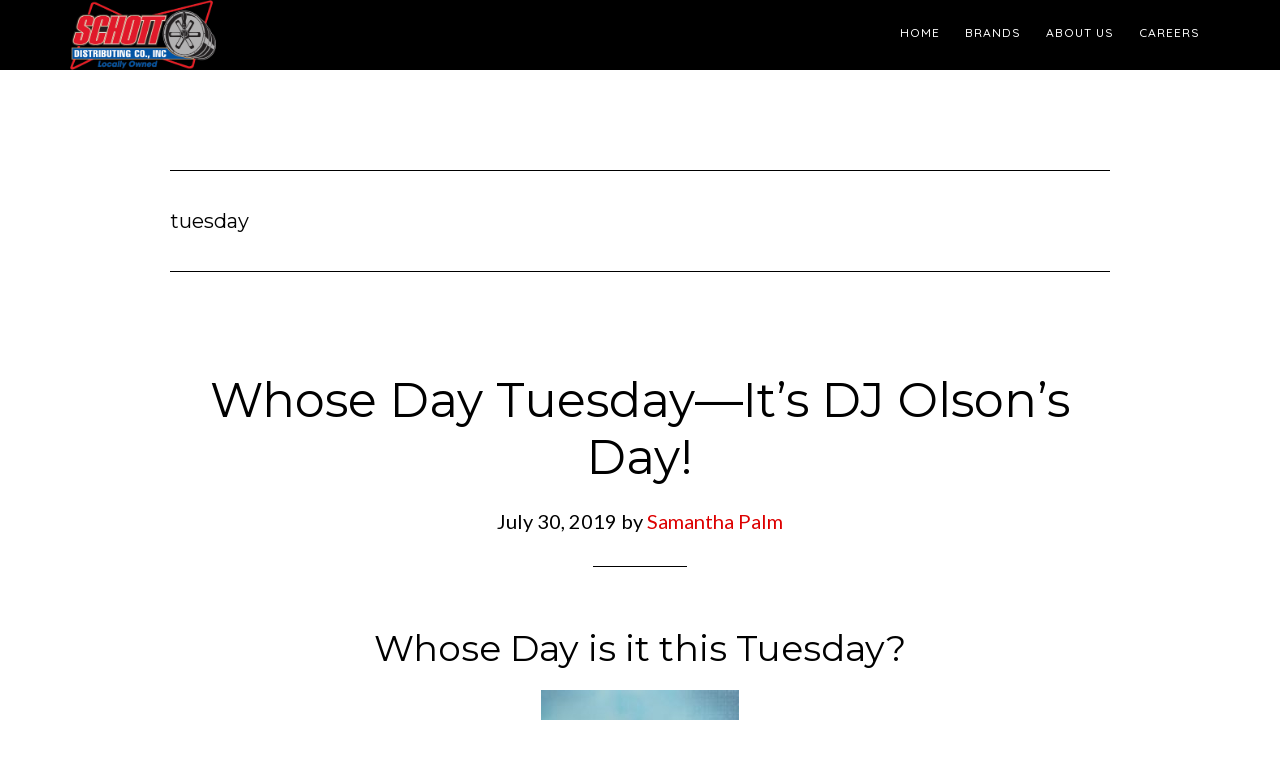

--- FILE ---
content_type: text/html; charset=UTF-8
request_url: https://schottdistributing.com/tag/tuesday/
body_size: 13166
content:
<!DOCTYPE html>
<html lang="en-US">
<head >
<meta charset="UTF-8" />
		<meta name="robots" content="noindex" />
		<meta name="viewport" content="width=device-width, initial-scale=1" />
<title>tuesday</title>
<meta name='robots' content='max-image-preview:large' />
<link rel='dns-prefetch' href='//www.googletagmanager.com' />
<link rel='dns-prefetch' href='//fonts.googleapis.com' />
<link rel="alternate" type="application/rss+xml" title="Schott Distributing, Inc. &raquo; Feed" href="https://schottdistributing.com/feed/" />
<link rel="alternate" type="application/rss+xml" title="Schott Distributing, Inc. &raquo; Comments Feed" href="https://schottdistributing.com/comments/feed/" />
<link rel="alternate" type="text/calendar" title="Schott Distributing, Inc. &raquo; iCal Feed" href="https://schottdistributing.com/events/?ical=1" />
<link rel="alternate" type="application/rss+xml" title="Schott Distributing, Inc. &raquo; tuesday Tag Feed" href="https://schottdistributing.com/tag/tuesday/feed/" />
<link rel="canonical" href="https://schottdistributing.com/tag/tuesday/" />
<style id='wp-img-auto-sizes-contain-inline-css' type='text/css'>
img:is([sizes=auto i],[sizes^="auto," i]){contain-intrinsic-size:3000px 1500px}
/*# sourceURL=wp-img-auto-sizes-contain-inline-css */
</style>
<link rel='stylesheet' id='formidable-css' href='https://schottdistributing.com/wp-content/plugins/formidable/css/formidableforms.css?ver=714248' type='text/css' media='all' />
<link rel='stylesheet' id='parallax-pro-css' href='https://schottdistributing.com/wp-content/themes/parallax-pro/style.css?ver=1.3.3' type='text/css' media='all' />
<style id='parallax-pro-inline-css' type='text/css'>
.home-section-3 { background-image: url(//schottdistributing.com/wp-content/uploads/2018/11/craft-beer-1024x672-75-1.jpg); }.home-section-5 { background-image: url(//schottdistributing.com/wp-content/uploads/2018/11/Schott-HQ-Balloon2-75.jpg); }

		button:focus,
		button:hover,
		input[type="button"]:focus,
		input[type="button"]:hover,
		input[type="reset"]:focus,
		input[type="reset"]:hover,
		input[type="submit"]:focus,
		input[type="submit"]:hover,
		.archive-pagination li a:focus,
		.archive-pagination li a:hover,
		.archive-pagination .active a,
		.button:focus,
		.button:hover,
		.footer-widgets,
		.pricing-table a.button:focus,
		.pricing-table a.button:hover {
			background-color: #dd0000;
			color: #ffffff;
		}

		.footer-widgets a,
		.footer-widgets a:focus,
		.footer-widgets a:hover,
		.footer-widgets p {
			color: #ffffff !important;
		}

		hr,
		.footer-widgets a.button,
		.footer-widgets button,
		.footer-widgets input[type="button"],
		.footer-widgets input[type="reset"],
		.footer-widgets input[type="submit"],
		.footer-widgets .widget-title {
			border-color: #ffffff;
			color: #ffffff !important;
		}

		.footer-widgets a.button:focus,
		.footer-widgets a.button:hover,
		.footer-widgets button:focus,
		.footer-widgets button:hover,
		.footer-widgets input[type="button"]:focus,
		.footer-widgets input[type="button"]:hover,
		.footer-widgets input[type="reset"]:focus,
		.footer-widgets input[type="reset"]:hover,
		.footer-widgets input[type="submit"]:focus,
		.footer-widgets input[type="submit"]:hover {
			background-color: #fff;
			border-color: #fff;
			color: #000 !important;
		}

		.pricing-table a.button:focus,
		.pricing-table a.button:hover {
			border-color: #dd0000;
			color: #ffffff !important;
		}

		

		a,
		.entry-title a:focus,
		.entry-title a:hover,
		.home-odd .featured-content .entry-title a:focus,
		.home-odd .featured-content .entry-title a:hover {
			color: #dd0000;
		}

		

		.genesis-nav-menu a:focus,
		.genesis-nav-menu a:hover,
		.genesis-nav-menu .current-menu-item > a,
		.genesis-nav-menu .sub-menu a:focus,
		.genesis-nav-menu .sub-menu a:hover,
		.genesis-nav-menu .sub-menu .current-menu-item > a:focus,
		.genesis-nav-menu .sub-menu .current-menu-item > a:hover,
		.genesis-responsive-menu button:focus,
		.genesis-responsive-menu button:hover,
		.menu-toggle:focus,
		.menu-toggle:hover,
		.site-header .widget-area a:focus,
		.site-header .widget-area a:hover,
		.site-footer a:hover,
		.site-footer a:focus {
			color: #dd3333;
		}

		
/*# sourceURL=parallax-pro-inline-css */
</style>
<style id='wp-emoji-styles-inline-css' type='text/css'>

	img.wp-smiley, img.emoji {
		display: inline !important;
		border: none !important;
		box-shadow: none !important;
		height: 1em !important;
		width: 1em !important;
		margin: 0 0.07em !important;
		vertical-align: -0.1em !important;
		background: none !important;
		padding: 0 !important;
	}
/*# sourceURL=wp-emoji-styles-inline-css */
</style>
<link rel='stylesheet' id='wp-block-library-css' href='https://schottdistributing.com/wp-includes/css/dist/block-library/style.min.css?ver=6.9' type='text/css' media='all' />
<style id='global-styles-inline-css' type='text/css'>
:root{--wp--preset--aspect-ratio--square: 1;--wp--preset--aspect-ratio--4-3: 4/3;--wp--preset--aspect-ratio--3-4: 3/4;--wp--preset--aspect-ratio--3-2: 3/2;--wp--preset--aspect-ratio--2-3: 2/3;--wp--preset--aspect-ratio--16-9: 16/9;--wp--preset--aspect-ratio--9-16: 9/16;--wp--preset--color--black: #000000;--wp--preset--color--cyan-bluish-gray: #abb8c3;--wp--preset--color--white: #ffffff;--wp--preset--color--pale-pink: #f78da7;--wp--preset--color--vivid-red: #cf2e2e;--wp--preset--color--luminous-vivid-orange: #ff6900;--wp--preset--color--luminous-vivid-amber: #fcb900;--wp--preset--color--light-green-cyan: #7bdcb5;--wp--preset--color--vivid-green-cyan: #00d084;--wp--preset--color--pale-cyan-blue: #8ed1fc;--wp--preset--color--vivid-cyan-blue: #0693e3;--wp--preset--color--vivid-purple: #9b51e0;--wp--preset--gradient--vivid-cyan-blue-to-vivid-purple: linear-gradient(135deg,rgb(6,147,227) 0%,rgb(155,81,224) 100%);--wp--preset--gradient--light-green-cyan-to-vivid-green-cyan: linear-gradient(135deg,rgb(122,220,180) 0%,rgb(0,208,130) 100%);--wp--preset--gradient--luminous-vivid-amber-to-luminous-vivid-orange: linear-gradient(135deg,rgb(252,185,0) 0%,rgb(255,105,0) 100%);--wp--preset--gradient--luminous-vivid-orange-to-vivid-red: linear-gradient(135deg,rgb(255,105,0) 0%,rgb(207,46,46) 100%);--wp--preset--gradient--very-light-gray-to-cyan-bluish-gray: linear-gradient(135deg,rgb(238,238,238) 0%,rgb(169,184,195) 100%);--wp--preset--gradient--cool-to-warm-spectrum: linear-gradient(135deg,rgb(74,234,220) 0%,rgb(151,120,209) 20%,rgb(207,42,186) 40%,rgb(238,44,130) 60%,rgb(251,105,98) 80%,rgb(254,248,76) 100%);--wp--preset--gradient--blush-light-purple: linear-gradient(135deg,rgb(255,206,236) 0%,rgb(152,150,240) 100%);--wp--preset--gradient--blush-bordeaux: linear-gradient(135deg,rgb(254,205,165) 0%,rgb(254,45,45) 50%,rgb(107,0,62) 100%);--wp--preset--gradient--luminous-dusk: linear-gradient(135deg,rgb(255,203,112) 0%,rgb(199,81,192) 50%,rgb(65,88,208) 100%);--wp--preset--gradient--pale-ocean: linear-gradient(135deg,rgb(255,245,203) 0%,rgb(182,227,212) 50%,rgb(51,167,181) 100%);--wp--preset--gradient--electric-grass: linear-gradient(135deg,rgb(202,248,128) 0%,rgb(113,206,126) 100%);--wp--preset--gradient--midnight: linear-gradient(135deg,rgb(2,3,129) 0%,rgb(40,116,252) 100%);--wp--preset--font-size--small: 13px;--wp--preset--font-size--medium: 20px;--wp--preset--font-size--large: 36px;--wp--preset--font-size--x-large: 42px;--wp--preset--spacing--20: 0.44rem;--wp--preset--spacing--30: 0.67rem;--wp--preset--spacing--40: 1rem;--wp--preset--spacing--50: 1.5rem;--wp--preset--spacing--60: 2.25rem;--wp--preset--spacing--70: 3.38rem;--wp--preset--spacing--80: 5.06rem;--wp--preset--shadow--natural: 6px 6px 9px rgba(0, 0, 0, 0.2);--wp--preset--shadow--deep: 12px 12px 50px rgba(0, 0, 0, 0.4);--wp--preset--shadow--sharp: 6px 6px 0px rgba(0, 0, 0, 0.2);--wp--preset--shadow--outlined: 6px 6px 0px -3px rgb(255, 255, 255), 6px 6px rgb(0, 0, 0);--wp--preset--shadow--crisp: 6px 6px 0px rgb(0, 0, 0);}:where(.is-layout-flex){gap: 0.5em;}:where(.is-layout-grid){gap: 0.5em;}body .is-layout-flex{display: flex;}.is-layout-flex{flex-wrap: wrap;align-items: center;}.is-layout-flex > :is(*, div){margin: 0;}body .is-layout-grid{display: grid;}.is-layout-grid > :is(*, div){margin: 0;}:where(.wp-block-columns.is-layout-flex){gap: 2em;}:where(.wp-block-columns.is-layout-grid){gap: 2em;}:where(.wp-block-post-template.is-layout-flex){gap: 1.25em;}:where(.wp-block-post-template.is-layout-grid){gap: 1.25em;}.has-black-color{color: var(--wp--preset--color--black) !important;}.has-cyan-bluish-gray-color{color: var(--wp--preset--color--cyan-bluish-gray) !important;}.has-white-color{color: var(--wp--preset--color--white) !important;}.has-pale-pink-color{color: var(--wp--preset--color--pale-pink) !important;}.has-vivid-red-color{color: var(--wp--preset--color--vivid-red) !important;}.has-luminous-vivid-orange-color{color: var(--wp--preset--color--luminous-vivid-orange) !important;}.has-luminous-vivid-amber-color{color: var(--wp--preset--color--luminous-vivid-amber) !important;}.has-light-green-cyan-color{color: var(--wp--preset--color--light-green-cyan) !important;}.has-vivid-green-cyan-color{color: var(--wp--preset--color--vivid-green-cyan) !important;}.has-pale-cyan-blue-color{color: var(--wp--preset--color--pale-cyan-blue) !important;}.has-vivid-cyan-blue-color{color: var(--wp--preset--color--vivid-cyan-blue) !important;}.has-vivid-purple-color{color: var(--wp--preset--color--vivid-purple) !important;}.has-black-background-color{background-color: var(--wp--preset--color--black) !important;}.has-cyan-bluish-gray-background-color{background-color: var(--wp--preset--color--cyan-bluish-gray) !important;}.has-white-background-color{background-color: var(--wp--preset--color--white) !important;}.has-pale-pink-background-color{background-color: var(--wp--preset--color--pale-pink) !important;}.has-vivid-red-background-color{background-color: var(--wp--preset--color--vivid-red) !important;}.has-luminous-vivid-orange-background-color{background-color: var(--wp--preset--color--luminous-vivid-orange) !important;}.has-luminous-vivid-amber-background-color{background-color: var(--wp--preset--color--luminous-vivid-amber) !important;}.has-light-green-cyan-background-color{background-color: var(--wp--preset--color--light-green-cyan) !important;}.has-vivid-green-cyan-background-color{background-color: var(--wp--preset--color--vivid-green-cyan) !important;}.has-pale-cyan-blue-background-color{background-color: var(--wp--preset--color--pale-cyan-blue) !important;}.has-vivid-cyan-blue-background-color{background-color: var(--wp--preset--color--vivid-cyan-blue) !important;}.has-vivid-purple-background-color{background-color: var(--wp--preset--color--vivid-purple) !important;}.has-black-border-color{border-color: var(--wp--preset--color--black) !important;}.has-cyan-bluish-gray-border-color{border-color: var(--wp--preset--color--cyan-bluish-gray) !important;}.has-white-border-color{border-color: var(--wp--preset--color--white) !important;}.has-pale-pink-border-color{border-color: var(--wp--preset--color--pale-pink) !important;}.has-vivid-red-border-color{border-color: var(--wp--preset--color--vivid-red) !important;}.has-luminous-vivid-orange-border-color{border-color: var(--wp--preset--color--luminous-vivid-orange) !important;}.has-luminous-vivid-amber-border-color{border-color: var(--wp--preset--color--luminous-vivid-amber) !important;}.has-light-green-cyan-border-color{border-color: var(--wp--preset--color--light-green-cyan) !important;}.has-vivid-green-cyan-border-color{border-color: var(--wp--preset--color--vivid-green-cyan) !important;}.has-pale-cyan-blue-border-color{border-color: var(--wp--preset--color--pale-cyan-blue) !important;}.has-vivid-cyan-blue-border-color{border-color: var(--wp--preset--color--vivid-cyan-blue) !important;}.has-vivid-purple-border-color{border-color: var(--wp--preset--color--vivid-purple) !important;}.has-vivid-cyan-blue-to-vivid-purple-gradient-background{background: var(--wp--preset--gradient--vivid-cyan-blue-to-vivid-purple) !important;}.has-light-green-cyan-to-vivid-green-cyan-gradient-background{background: var(--wp--preset--gradient--light-green-cyan-to-vivid-green-cyan) !important;}.has-luminous-vivid-amber-to-luminous-vivid-orange-gradient-background{background: var(--wp--preset--gradient--luminous-vivid-amber-to-luminous-vivid-orange) !important;}.has-luminous-vivid-orange-to-vivid-red-gradient-background{background: var(--wp--preset--gradient--luminous-vivid-orange-to-vivid-red) !important;}.has-very-light-gray-to-cyan-bluish-gray-gradient-background{background: var(--wp--preset--gradient--very-light-gray-to-cyan-bluish-gray) !important;}.has-cool-to-warm-spectrum-gradient-background{background: var(--wp--preset--gradient--cool-to-warm-spectrum) !important;}.has-blush-light-purple-gradient-background{background: var(--wp--preset--gradient--blush-light-purple) !important;}.has-blush-bordeaux-gradient-background{background: var(--wp--preset--gradient--blush-bordeaux) !important;}.has-luminous-dusk-gradient-background{background: var(--wp--preset--gradient--luminous-dusk) !important;}.has-pale-ocean-gradient-background{background: var(--wp--preset--gradient--pale-ocean) !important;}.has-electric-grass-gradient-background{background: var(--wp--preset--gradient--electric-grass) !important;}.has-midnight-gradient-background{background: var(--wp--preset--gradient--midnight) !important;}.has-small-font-size{font-size: var(--wp--preset--font-size--small) !important;}.has-medium-font-size{font-size: var(--wp--preset--font-size--medium) !important;}.has-large-font-size{font-size: var(--wp--preset--font-size--large) !important;}.has-x-large-font-size{font-size: var(--wp--preset--font-size--x-large) !important;}
/*# sourceURL=global-styles-inline-css */
</style>

<style id='classic-theme-styles-inline-css' type='text/css'>
/*! This file is auto-generated */
.wp-block-button__link{color:#fff;background-color:#32373c;border-radius:9999px;box-shadow:none;text-decoration:none;padding:calc(.667em + 2px) calc(1.333em + 2px);font-size:1.125em}.wp-block-file__button{background:#32373c;color:#fff;text-decoration:none}
/*# sourceURL=/wp-includes/css/classic-themes.min.css */
</style>
<link rel='stylesheet' id='dashicons-css' href='https://schottdistributing.com/wp-includes/css/dashicons.min.css?ver=6.9' type='text/css' media='all' />
<link rel='stylesheet' id='parallax-google-fonts-css' href='//fonts.googleapis.com/css?family=Cormorant+Garamond%3A400%2C400i%2C700%2C700i%7CQuicksand%3A400%2C500&#038;ver=1.3.3' type='text/css' media='all' />
<link rel='stylesheet' id='simple-social-icons-font-css' href='https://schottdistributing.com/wp-content/plugins/simple-social-icons/css/style.css?ver=3.0.2' type='text/css' media='all' />
<!--n2css--><!--n2js--><script type="text/javascript" src="https://schottdistributing.com/wp-includes/js/jquery/jquery.min.js?ver=3.7.1" id="jquery-core-js"></script>
<script type="text/javascript" src="https://schottdistributing.com/wp-includes/js/jquery/jquery-migrate.min.js?ver=3.4.1" id="jquery-migrate-js"></script>
<script type="text/javascript" src="https://schottdistributing.com/wp-content/plugins/itro-popup/scripts/itro-scripts.js?ver=6.9" id="itro-scripts-js"></script>

<!-- Google tag (gtag.js) snippet added by Site Kit -->

<!-- Google Analytics snippet added by Site Kit -->
<script type="text/javascript" src="https://www.googletagmanager.com/gtag/js?id=GT-P8V8DTC" id="google_gtagjs-js" async></script>
<script type="text/javascript" id="google_gtagjs-js-after">
/* <![CDATA[ */
window.dataLayer = window.dataLayer || [];function gtag(){dataLayer.push(arguments);}
gtag("set","linker",{"domains":["schottdistributing.com"]});
gtag("js", new Date());
gtag("set", "developer_id.dZTNiMT", true);
gtag("config", "GT-P8V8DTC");
 window._googlesitekit = window._googlesitekit || {}; window._googlesitekit.throttledEvents = []; window._googlesitekit.gtagEvent = (name, data) => { var key = JSON.stringify( { name, data } ); if ( !! window._googlesitekit.throttledEvents[ key ] ) { return; } window._googlesitekit.throttledEvents[ key ] = true; setTimeout( () => { delete window._googlesitekit.throttledEvents[ key ]; }, 5 ); gtag( "event", name, { ...data, event_source: "site-kit" } ); }; 
//# sourceURL=google_gtagjs-js-after
/* ]]> */
</script>

<!-- End Google tag (gtag.js) snippet added by Site Kit -->
<link rel="https://api.w.org/" href="https://schottdistributing.com/wp-json/" /><link rel="alternate" title="JSON" type="application/json" href="https://schottdistributing.com/wp-json/wp/v2/tags/150" /><link rel="EditURI" type="application/rsd+xml" title="RSD" href="https://schottdistributing.com/xmlrpc.php?rsd" />
	<link rel="preconnect" href="https://fonts.googleapis.com">
	<link rel="preconnect" href="https://fonts.gstatic.com">
	<link href='https://fonts.googleapis.com/css2?display=swap&family=Montserrat&family=Lato&family=Lekton' rel='stylesheet'><meta name="generator" content="Site Kit by Google 1.156.0" /><script type="text/javascript">document.documentElement.className += " js";</script>
<meta name="tec-api-version" content="v1"><meta name="tec-api-origin" content="https://schottdistributing.com"><link rel="alternate" href="https://schottdistributing.com/wp-json/tribe/events/v1/events/?tags=tuesday" /><link rel="pingback" href="https://schottdistributing.com/xmlrpc.php" />
<link rel="next" href="https://schottdistributing.com/tag/tuesday/page/2/" />
<style type="text/css">.site-title a { background: url(https://schottdistributing.com/wp-content/uploads/2021/02/cropped-Schott-Distributing-Logo.png) no-repeat !important; }</style>

<!-- Google AdSense meta tags added by Site Kit -->
<meta name="google-adsense-platform-account" content="ca-host-pub-2644536267352236">
<meta name="google-adsense-platform-domain" content="sitekit.withgoogle.com">
<!-- End Google AdSense meta tags added by Site Kit -->
<link rel="icon" href="https://schottdistributing.com/wp-content/uploads/2018/04/cropped-schott-favicon-1.gif-150x150.gif" sizes="32x32" />
<link rel="icon" href="https://schottdistributing.com/wp-content/uploads/2018/04/cropped-schott-favicon-1.gif-300x300.gif" sizes="192x192" />
<link rel="apple-touch-icon" href="https://schottdistributing.com/wp-content/uploads/2018/04/cropped-schott-favicon-1.gif-300x300.gif" />
<meta name="msapplication-TileImage" content="https://schottdistributing.com/wp-content/uploads/2018/04/cropped-schott-favicon-1.gif-300x300.gif" />
	<style id="egf-frontend-styles" type="text/css">
		h3 {color: #000000;font-family: 'Montserrat', sans-serif;font-style: normal;font-weight: 400;} p {color: #000000;font-family: 'Lato', sans-serif;font-style: normal;font-weight: 400;} h1 {color: #000000;font-family: 'Montserrat', sans-serif;font-style: normal;font-weight: 400;} h2 {font-family: 'Montserrat', sans-serif;font-style: normal;font-weight: 400;} /* lekton-regular - latin */ @font-face    font-family: 'Lekton';   font-style: normal;   font-weight: 400;   src: url('../fonts/lekton-v8-latin-regular.eot'); /* IE9 Compat Modes */   src: local('Lekton'), local('Lekton-Regular'), url('../fonts/lekton-v8-latin-regular.eot?#iefix') format('embedded-opentype'), /* IE6-IE8 */        url('../fonts/lekton-v8-latin-regular.woff2') format('woff2'), /* Super Modern Browsers */        url('../fonts/lekton-v8-latin-regular.woff') format('woff'), /* Modern Browsers */        url('../fonts/lekton-v8-latin-regular.ttf') format('truetype'), /* Safari, Android, iOS */        url('../fonts/lekton-v8-latin-regular.svg#Lekton') format('svg'); /* Legacy iOS */ {color: #000000;font-family: 'Lekton', sans-serif;font-style: normal;font-weight: 400;} h4 {} h5 {} h6 {} 	</style>
	</head>
<body class="archive tag tag-tuesday tag-150 wp-theme-genesis wp-child-theme-parallax-pro tribe-no-js custom-header header-image full-width-content genesis-breadcrumbs-hidden genesis-footer-widgets-visible modula-best-grid-gallery" itemscope itemtype="https://schema.org/WebPage"><div class="site-container"><ul class="genesis-skip-link"><li><a href="#genesis-content" class="screen-reader-shortcut"> Skip to main content</a></li><li><a href="#genesis-footer-widgets" class="screen-reader-shortcut"> Skip to footer</a></li></ul><header class="site-header" itemscope itemtype="https://schema.org/WPHeader"><div class="wrap"><div class="title-area"><p class="site-title" itemprop="headline"><a href="https://schottdistributing.com/">Schott Distributing, Inc.</a></p><p class="site-description" itemprop="description">Premium Beer Distribution Services</p></div><div class="widget-area header-widget-area"><section id="nav_menu-3" class="widget widget_nav_menu"><div class="widget-wrap"><nav class="nav-header" itemscope itemtype="https://schema.org/SiteNavigationElement"><ul id="menu-primary-navigation" class="menu genesis-nav-menu js-superfish"><li id="menu-item-1008" class="menu-item menu-item-type-custom menu-item-object-custom menu-item-home menu-item-1008"><a href="https://schottdistributing.com/" itemprop="url"><span itemprop="name">Home</span></a></li>
<li id="menu-item-670" class="menu-item menu-item-type-post_type menu-item-object-page menu-item-670"><a href="https://schottdistributing.com/brands/" itemprop="url"><span itemprop="name">Brands</span></a></li>
<li id="menu-item-671" class="menu-item menu-item-type-post_type menu-item-object-page menu-item-has-children menu-item-671"><a href="https://schottdistributing.com/about-us/" itemprop="url"><span itemprop="name">About Us</span></a>
<ul class="sub-menu">
	<li id="menu-item-668" class="menu-item menu-item-type-post_type menu-item-object-page menu-item-668"><a href="https://schottdistributing.com/about-us/company-history/" itemprop="url"><span itemprop="name">Company History</span></a></li>
	<li id="menu-item-958" class="menu-item menu-item-type-post_type menu-item-object-page menu-item-958"><a href="https://schottdistributing.com/customer-area/" itemprop="url"><span itemprop="name">Reference</span></a></li>
	<li id="menu-item-754" class="menu-item menu-item-type-post_type menu-item-object-page menu-item-754"><a href="https://schottdistributing.com/contact/contact-us/" itemprop="url"><span itemprop="name">Contact Us</span></a></li>
</ul>
</li>
<li id="menu-item-4172" class="menu-item menu-item-type-post_type menu-item-object-page menu-item-4172"><a href="https://schottdistributing.com/about-us/careers/" itemprop="url"><span itemprop="name">Careers</span></a></li>
</ul></nav></div></section>
</div></div></header><div class="site-inner"><div class="content-sidebar-wrap"><main class="content" id="genesis-content"><div class="archive-description taxonomy-archive-description taxonomy-description"><h1 class="archive-title">tuesday</h1></div><article class="post-5865 post type-post status-publish format-standard category-schott-team tag-meet-the-team tag-tuesday tag-whose-day entry" aria-label="Whose Day Tuesday&#8212;It&#8217;s DJ Olson&#8217;s Day!" itemscope itemtype="https://schema.org/CreativeWork"><header class="entry-header"><h2 class="entry-title" itemprop="headline"><a class="entry-title-link" rel="bookmark" href="https://schottdistributing.com/2019/07/30/whose-day-tuesday-its-dj-olsons-day/">Whose Day Tuesday&#8212;It&#8217;s DJ Olson&#8217;s Day!</a></h2>
<p class="entry-meta"><time class="entry-time" itemprop="datePublished" datetime="2019-07-30T11:13:02-05:00">July 30, 2019</time> by <span class="entry-author" itemprop="author" itemscope itemtype="https://schema.org/Person"><a href="https://schottdistributing.com/author/spalm/" class="entry-author-link" rel="author" itemprop="url"><span class="entry-author-name" itemprop="name">Samantha Palm</span></a></span>  </p></header><div class="entry-content" itemprop="text"><h1 style="text-align: center;">Whose Day is it this Tuesday?</h1>
<p style="text-align: center;"><img decoding="async" class="alignnone size-medium wp-image-5866" src="https://schottdistributing.com/wp-content/uploads/2019/07/DJ-O.-198x300.jpg" alt="" width="198" height="300" srcset="https://schottdistributing.com/wp-content/uploads/2019/07/DJ-O.-198x300.jpg 198w, https://schottdistributing.com/wp-content/uploads/2019/07/DJ-O..jpg 641w" sizes="(max-width: 198px) 100vw, 198px" /></p>
<h2 style="text-align: center;">It’s DJ&#8217;s day for Whose Day Tuesday!</h2>
<p>&nbsp;</p>
<p><strong>When did you start at Schott Distributing?</strong><br />
-January 2017</p>
<p><strong>What is your job title? Describe in 3 words</strong><br />
&#8211; Regional Director in charge of beer logistics aka Lead Driver</p>
<p><strong>What is your favorite part of your job?</strong><br />
-The people</p>
<p><strong>What is your go-to beer and why?</strong><br />
-Kona Big Wave has been my jam lately.</p>
<p><strong>What is your favorite thing to do when not at work?</strong><br />
-Watch Movies and do whatever my wife tells me to do.</p>
<p><strong>Hot dish or casserole?</strong><br />
-Depends on who makes it.</p>
<p><strong>You’re stranded on a deserted island, what 3 things do you have?</strong><br />
&#8211; My Movies, my cats, and my wife and son(combo deal at this point)</p>
<p><strong>If you were a crayon, what color would you be?</strong><br />
-Purple with a core of gold baby.</p>
<p><strong>Which way does your toilet paper hang on the wall &#8211; over or under?</strong><br />
-Over, obviously.</p>
<p><strong>Which Superpower would you choose?</strong><br />
-Teleportation</p>
<p><strong>What’s your life’s motto?</strong><br />
-Clothes optional (Blades of Glory)</p>
<p>**HR NOTE: Clothes are always required (Sorry DJ)<br />
**OTHER HR NOTE: We do not hire babies, please have your children wait until 216 months old to apply (DJ really wanted to share his phenomenal baby picture)</p>
<p>&nbsp;</p>
<p>DJ is known for his positive attitude, get-er-done work ethic, and is a friend to all at Schott Distributing! You can catch DJ delivering our rural routes (Fully clothed).</p>
<p><img decoding="async" class="size-medium wp-image-5867 aligncenter" src="https://schottdistributing.com/wp-content/uploads/2019/07/DJ-240x300.jpg" alt="" width="240" height="300" srcset="https://schottdistributing.com/wp-content/uploads/2019/07/DJ-240x300.jpg 240w, https://schottdistributing.com/wp-content/uploads/2019/07/DJ-768x960.jpg 768w, https://schottdistributing.com/wp-content/uploads/2019/07/DJ-819x1024.jpg 819w" sizes="(max-width: 240px) 100vw, 240px" /></p>
<h2 style="text-align: center;">Cheers DJ!</h2>
<p><img loading="lazy" decoding="async" class="aligncenter" src="https://d2lnr5mha7bycj.cloudfront.net/product-image/file/large_d52b7ccf-c7dd-4aef-8700-54ee97968813.JPG" alt="Image result for kona big wave" width="259" height="259" /></p>
</div><footer class="entry-footer"><p class="entry-meta"><span class="entry-categories">Filed Under: <a href="https://schottdistributing.com/category/news/schott-team/" rel="category tag">Schott Team</a></span> <span class="entry-tags">Tagged With: <a href="https://schottdistributing.com/tag/meet-the-team/" rel="tag">meet the team</a>, <a href="https://schottdistributing.com/tag/tuesday/" rel="tag">tuesday</a>, <a href="https://schottdistributing.com/tag/whose-day/" rel="tag">whose day</a></span></p></footer></article><article class="post-5632 post type-post status-publish format-standard has-post-thumbnail category-schott-team tag-meet-the-team tag-tuesday tag-whose-day entry" aria-label="Whose Day Tuesday &#8211; It&#8217;s Jill Schott&#8217;s Day!" itemscope itemtype="https://schema.org/CreativeWork"><header class="entry-header"><h2 class="entry-title" itemprop="headline"><a class="entry-title-link" rel="bookmark" href="https://schottdistributing.com/2019/07/02/whose-day-tuesday-its-jill-schotts-day/">Whose Day Tuesday &#8211; It&#8217;s Jill Schott&#8217;s Day!</a></h2>
<p class="entry-meta"><time class="entry-time" itemprop="datePublished" datetime="2019-07-02T15:09:08-05:00">July 2, 2019</time> by <span class="entry-author" itemprop="author" itemscope itemtype="https://schema.org/Person"><a href="https://schottdistributing.com/author/areps/" class="entry-author-link" rel="author" itemprop="url"><span class="entry-author-name" itemprop="name">Allison Reps</span></a></span>  </p></header><div class="entry-content" itemprop="text"><h1 style="text-align: center;">Whose Day is it this Tuesday?!</h1>
<p><a href="https://schottdistributing.com/?attachment_id=5635" rel="attachment wp-att-5633"><img loading="lazy" decoding="async" class="wp-image-5635 size-medium aligncenter" src="https://schottdistributing.com/wp-content/uploads/2019/05/IMG_5424-1-e1559061774554-300x225.jpg" alt="" width="300" height="225" srcset="https://schottdistributing.com/wp-content/uploads/2019/05/IMG_5424-1-e1559061774554-300x225.jpg 300w, https://schottdistributing.com/wp-content/uploads/2019/05/IMG_5424-1-e1559061774554-768x576.jpg 768w, https://schottdistributing.com/wp-content/uploads/2019/05/IMG_5424-1-e1559061774554-1024x768.jpg 1024w" sizes="auto, (max-width: 300px) 100vw, 300px" /></a></p>
<h2 style="text-align: center;">It’s Jill Schott’s day for Whose Day Tuesday!</h2>
<p>&nbsp;</p>
<p><strong>When did you start at Schott Distributing? </strong></p>
<p><em>-March 8, 1999</em></p>
<p>&nbsp;</p>
<p><strong>What is your job title? Describe in 3 words. </strong></p>
<p><em>-My business card would say ‘Accounting Specialist’, but my responsibilities dabble in many areas of the business.</em></p>
<p>&nbsp;</p>
<p><strong>What is your favorite part of your job? </strong></p>
<p><i><span style="font-size: 12.0pt; color: black;">-Being a numbers person, I’d have to say ‘when everything balances’.  The guys&#8217; facial hair antics.  Also, just generally enjoying my job and co-workers.</span></i></p>
<p>&nbsp;</p>
<p><strong>What is your go-to beer and why? </strong></p>
<p><em>-Lately, it’s been our ciders – <a href="https://www.strongbow.com/en-us">Strongbow</a>, <a href="http://loonjuice.com/">Loon Juice</a>, <a href="https://www.stellaartois.com/en_us/stella-artois-cidre/cidre.html">Stella Cidre</a>.  Otherwise, Bud Lt or Mic Ultra.</em></p>
<p>&nbsp;</p>
<p>What is your favorite thing to do when not at work?</p>
<p><em>-Cheerleader for our kids; spend time with family and friends; read; listen to music; take a spin class; volunteer.</em></p>
<p><a href="https://schottdistributing.com/2019/07/02/whose-day-tuesday-its-jill-schotts-day/img_1608/" rel="attachment wp-att-5634"><img loading="lazy" decoding="async" class="alignnone size-medium wp-image-5634" src="https://schottdistributing.com/wp-content/uploads/2019/05/IMG_1608-300x225.jpeg" alt="" width="300" height="225" srcset="https://schottdistributing.com/wp-content/uploads/2019/05/IMG_1608-300x225.jpeg 300w, https://schottdistributing.com/wp-content/uploads/2019/05/IMG_1608-768x576.jpeg 768w, https://schottdistributing.com/wp-content/uploads/2019/05/IMG_1608-1024x768.jpeg 1024w" sizes="auto, (max-width: 300px) 100vw, 300px" /></a></p>
<p>&nbsp;</p>
<p><strong>What’s the best meal you’ve ever had? </strong></p>
<p><em>-One I don’t have to cook/make/prepare!</em></p>
<p>&nbsp;</p>
<p><strong>You’re stranded on a deserted island, what 3 things do you have? </strong></p>
<p><em>-iPad loaded with books and music (solar power charger of some sort); sunscreen; cooler full of water and diet soda</em></p>
<p>&nbsp;</p>
<p><strong>If you were a crayon, what color would you be? </strong></p>
<p><em>-Yellow – to spread a little sunshine.</em></p>
<p>&nbsp;</p>
<p>**You can find Jill keeping our numbers BALANCED(get it?!) in the office and just being a great person in general!!</p>
<h3 style="text-align: center;">Cal-cu-later Jill!</h3>
<p><a href="https://schottdistributing.com/2019/07/02/whose-day-tuesday-its-jill-schotts-day/stella_cidre_tvc_mnemonic/" rel="attachment wp-att-5636"><img loading="lazy" decoding="async" class="size-medium wp-image-5636 aligncenter" src="https://schottdistributing.com/wp-content/uploads/2019/05/Stella_Cidre_TVC_Mnemonic-300x168.png" alt="" width="300" height="168" srcset="https://schottdistributing.com/wp-content/uploads/2019/05/Stella_Cidre_TVC_Mnemonic-300x168.png 300w, https://schottdistributing.com/wp-content/uploads/2019/05/Stella_Cidre_TVC_Mnemonic-768x430.png 768w, https://schottdistributing.com/wp-content/uploads/2019/05/Stella_Cidre_TVC_Mnemonic-1024x573.png 1024w, https://schottdistributing.com/wp-content/uploads/2019/05/Stella_Cidre_TVC_Mnemonic.png 1278w" sizes="auto, (max-width: 300px) 100vw, 300px" /></a></p>
<p>&nbsp;</p>
</div><footer class="entry-footer"><p class="entry-meta"><span class="entry-categories">Filed Under: <a href="https://schottdistributing.com/category/news/schott-team/" rel="category tag">Schott Team</a></span> <span class="entry-tags">Tagged With: <a href="https://schottdistributing.com/tag/meet-the-team/" rel="tag">meet the team</a>, <a href="https://schottdistributing.com/tag/tuesday/" rel="tag">tuesday</a>, <a href="https://schottdistributing.com/tag/whose-day/" rel="tag">whose day</a></span></p></footer></article><article class="post-5638 post type-post status-publish format-standard has-post-thumbnail category-news category-schott-team tag-meet-the-team tag-tuesday tag-whose-day entry" aria-label="Whose Day Tuesday &#8211; It’s Jerricho Braun’s Day" itemscope itemtype="https://schema.org/CreativeWork"><header class="entry-header"><h2 class="entry-title" itemprop="headline"><a class="entry-title-link" rel="bookmark" href="https://schottdistributing.com/2019/05/28/whose-day-tuesday-its-jerricho-brauns-day/">Whose Day Tuesday &#8211; It’s Jerricho Braun’s Day</a></h2>
<p class="entry-meta"><time class="entry-time" itemprop="datePublished" datetime="2019-05-28T13:20:31-05:00">May 28, 2019</time> by <span class="entry-author" itemprop="author" itemscope itemtype="https://schema.org/Person"><a href="https://schottdistributing.com/author/areps/" class="entry-author-link" rel="author" itemprop="url"><span class="entry-author-name" itemprop="name">Allison Reps</span></a></span>  </p></header><div class="entry-content" itemprop="text"><h1 style="text-align: center;">Whose Day is it this Tuesday?!</h1>
<p><a href="https://schottdistributing.com/?attachment_id=5639" rel="attachment wp-att-5469"><img loading="lazy" decoding="async" class="wp-image-5639 size-medium aligncenter" src="https://schottdistributing.com/wp-content/uploads/2019/05/jerricho-2-144x300.jpg" alt="" width="144" height="300" srcset="https://schottdistributing.com/wp-content/uploads/2019/05/jerricho-2-144x300.jpg 144w, https://schottdistributing.com/wp-content/uploads/2019/05/jerricho-2-492x1024.jpg 492w, https://schottdistributing.com/wp-content/uploads/2019/05/jerricho-2.jpg 516w" sizes="auto, (max-width: 144px) 100vw, 144px" /></a></p>
<h2 style="text-align: center;">It’s Jerricho’s day for Whose Day Tuesday!</h2>
<p style="text-align: center;">Let&#8217;s learn some fun tid bits about Jerricho!</p>
<p><strong>When did you start at Schott Distributing?</strong></p>
<p><em>-June 2014 as seasonal help. Officially Full time about 8 months ago. </em></p>
<p>&nbsp;</p>
<p><strong>What is your job title? Describe in 3 words</strong></p>
<p><em>-Relief Delivery Driver</em></p>
<p>&nbsp;</p>
<p><strong>What is your favorite part of your job?</strong></p>
<p><em>-Finding new places to go with friends as well as the people I work with and get to see every day. </em></p>
<p>&nbsp;</p>
<p><strong>What is your go-to beer and why?</strong></p>
<p><em>-Anything ice cold, but I’d never turn down a nice <a href="https://www.busch.com/">Busch Latte</a> or Bud Light</em></p>
<p>&nbsp;</p>
<p><strong>What is your favorite thing to do when not at work?</strong></p>
<p><em>-Hunting or spending time with friends and family or doing literally anything outdoors. </em></p>
<p>&nbsp;</p>
<p><strong>What’s the best meal you’ve ever had?</strong></p>
<p><em>-Thanksgiving at Grandmas. Every year tops the prior one. </em></p>
<p>&nbsp;</p>
<p><strong>You’re stranded on a deserted island, what 3 things do you have?</strong></p>
<p><em>-Beer, waterproof matches, and&#8230;.a genie in a bottle. </em></p>
<p>&nbsp;</p>
<p><strong>If you were a crayon, what color would you be?</strong></p>
<p><em>-Somehow, one that’s red, white, and blue because those colors don’t run. </em></p>
<h2 style="text-align: center;">CHEERS JERRICHO!</h2>
<p><a href="https://schottdistributing.com/2019/05/28/whose-day-tuesday-its-jerricho-brauns-day/s-l300/" rel="attachment wp-att-5644"><img loading="lazy" decoding="async" class="size-medium wp-image-5644 aligncenter" src="https://schottdistributing.com/wp-content/uploads/2019/05/s-l300-300x213.jpg" alt="" width="300" height="213" /></a></p>
</div><footer class="entry-footer"><p class="entry-meta"><span class="entry-categories">Filed Under: <a href="https://schottdistributing.com/category/news/" rel="category tag">News</a>, <a href="https://schottdistributing.com/category/news/schott-team/" rel="category tag">Schott Team</a></span> <span class="entry-tags">Tagged With: <a href="https://schottdistributing.com/tag/meet-the-team/" rel="tag">meet the team</a>, <a href="https://schottdistributing.com/tag/tuesday/" rel="tag">tuesday</a>, <a href="https://schottdistributing.com/tag/whose-day/" rel="tag">whose day</a></span></p></footer></article><article class="post-5543 post type-post status-publish format-standard has-post-thumbnail category-schott-team tag-meet-the-team tag-tuesday tag-whose-day entry" aria-label="Whose Day Tuesday &#8211; It’s Lance Adler’s Day" itemscope itemtype="https://schema.org/CreativeWork"><header class="entry-header"><h2 class="entry-title" itemprop="headline"><a class="entry-title-link" rel="bookmark" href="https://schottdistributing.com/2019/05/21/whose-day-tuesday-its-lance-adlers-day/">Whose Day Tuesday &#8211; It’s Lance Adler’s Day</a></h2>
<p class="entry-meta"><time class="entry-time" itemprop="datePublished" datetime="2019-05-21T17:24:02-05:00">May 21, 2019</time> by <span class="entry-author" itemprop="author" itemscope itemtype="https://schema.org/Person"><a href="https://schottdistributing.com/author/areps/" class="entry-author-link" rel="author" itemprop="url"><span class="entry-author-name" itemprop="name">Allison Reps</span></a></span>  </p></header><div class="entry-content" itemprop="text"><h1 style="text-align: center;">Whose Day is it this Tuesday?!</h1>
<p><a href="https://schottdistributing.com/?attachment_id=5544" rel="attachment wp-att-5469"><img loading="lazy" decoding="async" class="wp-image-5544 size-medium aligncenter" src="https://schottdistributing.com/wp-content/uploads/2019/05/23BF4483-5F28-4589-9B47-E786420CCFE2-300x169.jpeg" alt="" width="300" height="169" srcset="https://schottdistributing.com/wp-content/uploads/2019/05/23BF4483-5F28-4589-9B47-E786420CCFE2-300x169.jpeg 300w, https://schottdistributing.com/wp-content/uploads/2019/05/23BF4483-5F28-4589-9B47-E786420CCFE2-768x432.jpeg 768w, https://schottdistributing.com/wp-content/uploads/2019/05/23BF4483-5F28-4589-9B47-E786420CCFE2-1024x576.jpeg 1024w" sizes="auto, (max-width: 300px) 100vw, 300px" /></a></p>
<h2 style="text-align: center;">It’s Lance Adler’s day for Whose Day Tuesday!</h2>
<p style="text-align: center;">Here&#8217;s some fun facts about Lance!</p>
<p><strong>When did you start at Schott Distributing?</strong></p>
<p><em> -April 1, 2002</em></p>
<p><strong>What is your job title? Describe in 3 words</strong></p>
<p><em>-Craft Beer Geek</em></p>
<p><strong>What is your favorite part of your job?</strong></p>
<p><em> -Obviously the sampling!</em></p>
<p><strong>What is your go-to beer and why?</strong></p>
<p><em>-Depends on the day of the week, current position of the planets and how thirsty I am&#8230; Currently loving <a href="https://untappd.com/b/mankato-brewery-rhuby-rhubarb-sour/3017626">Mankato Rhuby</a> and <a href="https://untappd.com/b/mikkeller-beer-geek-breakfast/179">Mikkeller Beer Geek Breakfast.</a></em></p>
<p><strong>What is your favorite thing to do when not at work?</strong></p>
<p><em> -Working on (and riding) go karts and dirt bikes with my minions (kids).</em></p>
<p><strong>Who would you most like to swap places with for the day? Famous or not</strong></p>
<p><em>-Nobody. </em></p>
<p><strong>You’re stranded on a deserted island, what 3 things do you have?</strong></p>
<p><em>-Fishing net, flint and a massive cooler filled with water, cold press coffee and delicious life sustaining beer.</em></p>
<p><strong>What’s in your coffee?</strong></p>
<p><em>-More coffee.</em></p>
<p>&nbsp;</p>
<p>**Lance needed more than 3 words to describe his job! Not only does he know anything and everything about not only the craft beers we carry but all the craft beers! In addition to that he is our low-key tech support.</p>
<p>*Editor’s note &#8211; Lance is always thoughtful and thinks of the office staff when sharing samples&#8230;thank you!</p>
<h2 style="text-align: center;">Cheers Lance!</h2>
<p><a href="https://schottdistributing.com/2019/05/21/whose-day-tuesday-its-lance-adlers-day/5ab8c9a8-1a36-4f2d-b354-3b28d2761b6a/" rel="attachment wp-att-5545"><img loading="lazy" decoding="async" class="size-medium wp-image-5545 aligncenter" src="https://schottdistributing.com/wp-content/uploads/2019/05/5AB8C9A8-1A36-4F2D-B354-3B28D2761B6A-222x300.jpeg" alt="" width="222" height="300" srcset="https://schottdistributing.com/wp-content/uploads/2019/05/5AB8C9A8-1A36-4F2D-B354-3B28D2761B6A-222x300.jpeg 222w, https://schottdistributing.com/wp-content/uploads/2019/05/5AB8C9A8-1A36-4F2D-B354-3B28D2761B6A.jpeg 390w" sizes="auto, (max-width: 222px) 100vw, 222px" /></a></p>
</div><footer class="entry-footer"><p class="entry-meta"><span class="entry-categories">Filed Under: <a href="https://schottdistributing.com/category/news/schott-team/" rel="category tag">Schott Team</a></span> <span class="entry-tags">Tagged With: <a href="https://schottdistributing.com/tag/meet-the-team/" rel="tag">meet the team</a>, <a href="https://schottdistributing.com/tag/tuesday/" rel="tag">tuesday</a>, <a href="https://schottdistributing.com/tag/whose-day/" rel="tag">whose day</a></span></p></footer></article><article class="post-5468 post type-post status-publish format-standard has-post-thumbnail category-schott-team tag-meet-the-team tag-tuesday tag-whose-day entry" aria-label="Whose Day Tuesday &#8211; It’s Shannon Jeffries’ Day!" itemscope itemtype="https://schema.org/CreativeWork"><header class="entry-header"><h2 class="entry-title" itemprop="headline"><a class="entry-title-link" rel="bookmark" href="https://schottdistributing.com/2019/05/07/whose-day-tuesday-its-shannon-jeffries-day/">Whose Day Tuesday &#8211; It’s Shannon Jeffries’ Day!</a></h2>
<p class="entry-meta"><time class="entry-time" itemprop="datePublished" datetime="2019-05-07T17:52:24-05:00">May 7, 2019</time> by <span class="entry-author" itemprop="author" itemscope itemtype="https://schema.org/Person"><a href="https://schottdistributing.com/author/areps/" class="entry-author-link" rel="author" itemprop="url"><span class="entry-author-name" itemprop="name">Allison Reps</span></a></span>  </p></header><div class="entry-content" itemprop="text"><h1 style="text-align: center;">Whose Day is it this Tuesday?!</h1>
<figure id="attachment_5469" aria-describedby="caption-attachment-5469" style="width: 300px" class="wp-caption aligncenter"><a href="https://schottdistributing.com/2019/05/07/whose-day-tuesday-its-shannon-jeffries-day/14eafd2d-3e83-4771-ab16-14318f5d16d7/" rel="attachment wp-att-5469"><img loading="lazy" decoding="async" class="wp-image-5469 size-medium" src="https://schottdistributing.com/wp-content/uploads/2019/05/14EAFD2D-3E83-4771-AB16-14318F5D16D7-300x225.jpeg" alt="" width="300" height="225" srcset="https://schottdistributing.com/wp-content/uploads/2019/05/14EAFD2D-3E83-4771-AB16-14318F5D16D7-300x225.jpeg 300w, https://schottdistributing.com/wp-content/uploads/2019/05/14EAFD2D-3E83-4771-AB16-14318F5D16D7-768x575.jpeg 768w, https://schottdistributing.com/wp-content/uploads/2019/05/14EAFD2D-3E83-4771-AB16-14318F5D16D7-1024x767.jpeg 1024w, https://schottdistributing.com/wp-content/uploads/2019/05/14EAFD2D-3E83-4771-AB16-14318F5D16D7.jpeg 1440w" sizes="auto, (max-width: 300px) 100vw, 300px" /></a><figcaption id="caption-attachment-5469" class="wp-caption-text">Shannon is on the far right. Friends Vikki, Sam and Julie.</figcaption></figure>
<h2 style="text-align: center;">It’s Shannon Jeffries’ day for Whose Day Tuesday!</h2>
<p style="text-align: center;">Here&#8217;s some fun facts about Shannon!</p>
<p><strong>When did you start at Schott Distributing? </strong></p>
<blockquote><p><em>Started full time in August 2003 and also worked a couple summers while in college at Winona State.</em></p></blockquote>
<p><strong>What is your job title? Describe in 3 words</strong></p>
<blockquote><p><em>Administrative Assistant</em></p></blockquote>
<p><strong>What is your favorite part of your job?</strong></p>
<blockquote><p><em>All my great co-workers!!!</em></p></blockquote>
<p><strong>What is your go-to beer and why?</strong></p>
<blockquote><p><em>Not a big beer drinker but I do love the wines from <a href="https://www.fourdaughtersvineyard.com/">Four Daughters</a> we sell and also any of the flavored Smirnoff</em></p></blockquote>
<p><strong>What is your favorite thing to do when not at work? </strong></p>
<blockquote><p><em>Watch my son run cross country and play Basketball and watch my daughter play Volleyball.  Spend time with my friends when I can.</em></p></blockquote>
<p style="text-align: left;"><strong>Who would you most like to swap places with for the day? Famous or not. </strong></p>
<blockquote><p><em>Any of the salesmen&#8230;I think I would make a great sales lady!!!! </em></p></blockquote>
<p><strong>You’re stranded on a deserted island, what 3 things do you have?</strong></p>
<blockquote><p><em>Great friends, beverages and snacks.  Probably a couple of my cats too!!!</em></p></blockquote>
<p><strong>What’s in your coffee?</strong></p>
<blockquote><p><em>Don’t do coffee only Iced Caramel Chai from Cabin Coffee in St. Charles!!!!</em></p></blockquote>
<h4>**Shannon is the first friendly face you see when you come to Schott Distributing!! You’ll find her right at the front at her abnormally large desk getting stuff done!</h4>
<h2>Editors note:</h2>
<p>Shannon was being modest about when she started at Schott &#8211; she has always been a Schott lady!</p>
<h2 style="text-align: center;">Cheers Shannon!<a href="https://schottdistributing.com/?attachment_id=5470"><img loading="lazy" decoding="async" class="wp-image-5470 size-medium aligncenter" src="https://schottdistributing.com/wp-content/uploads/2019/05/805DC774-A356-4E8A-896B-A62D6EFECA01-169x300.jpeg" alt="" width="169" height="300" srcset="https://schottdistributing.com/wp-content/uploads/2019/05/805DC774-A356-4E8A-896B-A62D6EFECA01-169x300.jpeg 169w, https://schottdistributing.com/wp-content/uploads/2019/05/805DC774-A356-4E8A-896B-A62D6EFECA01.jpeg 540w" sizes="auto, (max-width: 169px) 100vw, 169px" /></a></h2>
<h2 style="text-align: center;"></h2>
<p>&nbsp;</p>
</div><footer class="entry-footer"><p class="entry-meta"><span class="entry-categories">Filed Under: <a href="https://schottdistributing.com/category/news/schott-team/" rel="category tag">Schott Team</a></span> <span class="entry-tags">Tagged With: <a href="https://schottdistributing.com/tag/meet-the-team/" rel="tag">meet the team</a>, <a href="https://schottdistributing.com/tag/tuesday/" rel="tag">tuesday</a>, <a href="https://schottdistributing.com/tag/whose-day/" rel="tag">whose day</a></span></p></footer></article><div class="archive-pagination pagination" role="navigation" aria-label="Pagination"><ul><li class="active" ><a href="https://schottdistributing.com/tag/tuesday/" aria-current="page"><span class="screen-reader-text">Page</span> 1</a></li>
<li><a href="https://schottdistributing.com/tag/tuesday/page/2/"><span class="screen-reader-text">Page</span> 2</a></li>
<li><a href="https://schottdistributing.com/tag/tuesday/page/3/"><span class="screen-reader-text">Page</span> 3</a></li>
<li class="pagination-next"><a href="https://schottdistributing.com/tag/tuesday/page/2/" ><span class="screen-reader-text">Go to</span> Next Page &#x000BB;</a></li>
</ul></div>
</main></div></div><div class="footer-widgets" id="genesis-footer-widgets"><h2 class="genesis-sidebar-title screen-reader-text">Footer</h2><div class="wrap"><div class="widget-area footer-widgets-1 footer-widget-area"><section id="custom_html-12" class="widget_text widget widget_custom_html"><div class="widget_text widget-wrap"><div class="textwidget custom-html-widget"><p>
<strong>Schott Distributing Co, Inc.</strong><br>
6735 Hwy 14 East<br>
Rochester, MN 55904<br>
<a href="https://www.google.com/maps?q=Schott+Distributing,+6735+Hwy+14+East,+Rochester,+MN+55904" target="_blank">Get Directions</a><br><br>

<strong>Phone:</strong><br>
<a href="tel:5072893555">507-289-3555</a> or <a href="tel:8003453003">800-345-3003</a><br><br>

<strong>Business Office Hours:</strong><br>
Monday – Friday: 8:00 AM – 4:00 PM<br><br>

<strong>Warehouse Receiving Hours:</strong><br>
Monday – Friday: 6:00 AM – 2:00 PM
</p>
</div></div></section>
</div></div></div><footer class="site-footer" itemscope itemtype="https://schema.org/WPFooter"><div class="wrap"><nav class="nav-secondary" aria-label="Secondary" itemscope itemtype="https://schema.org/SiteNavigationElement"><div class="wrap"><ul id="menu-primary-navigation-1" class="menu genesis-nav-menu menu-secondary js-superfish"><li class="menu-item menu-item-type-custom menu-item-object-custom menu-item-home menu-item-1008"><a href="https://schottdistributing.com/" itemprop="url"><span itemprop="name">Home</span></a></li>
<li class="menu-item menu-item-type-post_type menu-item-object-page menu-item-670"><a href="https://schottdistributing.com/brands/" itemprop="url"><span itemprop="name">Brands</span></a></li>
<li class="menu-item menu-item-type-post_type menu-item-object-page menu-item-671"><a href="https://schottdistributing.com/about-us/" itemprop="url"><span itemprop="name">About Us</span></a></li>
<li class="menu-item menu-item-type-post_type menu-item-object-page menu-item-4172"><a href="https://schottdistributing.com/about-us/careers/" itemprop="url"><span itemprop="name">Careers</span></a></li>
</ul></div></nav></div></footer></div><script type="speculationrules">
{"prefetch":[{"source":"document","where":{"and":[{"href_matches":"/*"},{"not":{"href_matches":["/wp-*.php","/wp-admin/*","/wp-content/uploads/*","/wp-content/*","/wp-content/plugins/*","/wp-content/themes/parallax-pro/*","/wp-content/themes/genesis/*","/*\\?(.+)"]}},{"not":{"selector_matches":"a[rel~=\"nofollow\"]"}},{"not":{"selector_matches":".no-prefetch, .no-prefetch a"}}]},"eagerness":"conservative"}]}
</script>
		<script>
		( function ( body ) {
			'use strict';
			body.className = body.className.replace( /\btribe-no-js\b/, 'tribe-js' );
		} )( document.body );
		</script>
		<style type="text/css" media="screen"></style><script> /* <![CDATA[ */var tribe_l10n_datatables = {"aria":{"sort_ascending":": activate to sort column ascending","sort_descending":": activate to sort column descending"},"length_menu":"Show _MENU_ entries","empty_table":"No data available in table","info":"Showing _START_ to _END_ of _TOTAL_ entries","info_empty":"Showing 0 to 0 of 0 entries","info_filtered":"(filtered from _MAX_ total entries)","zero_records":"No matching records found","search":"Search:","all_selected_text":"All items on this page were selected. ","select_all_link":"Select all pages","clear_selection":"Clear Selection.","pagination":{"all":"All","next":"Next","previous":"Previous"},"select":{"rows":{"0":"","_":": Selected %d rows","1":": Selected 1 row"}},"datepicker":{"dayNames":["Sunday","Monday","Tuesday","Wednesday","Thursday","Friday","Saturday"],"dayNamesShort":["Sun","Mon","Tue","Wed","Thu","Fri","Sat"],"dayNamesMin":["S","M","T","W","T","F","S"],"monthNames":["January","February","March","April","May","June","July","August","September","October","November","December"],"monthNamesShort":["January","February","March","April","May","June","July","August","September","October","November","December"],"monthNamesMin":["Jan","Feb","Mar","Apr","May","Jun","Jul","Aug","Sep","Oct","Nov","Dec"],"nextText":"Next","prevText":"Prev","currentText":"Today","closeText":"Done","today":"Today","clear":"Clear"}};/* ]]> */ </script><script type="text/javascript" src="https://schottdistributing.com/wp-includes/js/hoverIntent.min.js?ver=1.10.2" id="hoverIntent-js"></script>
<script type="text/javascript" src="https://schottdistributing.com/wp-content/themes/genesis/lib/js/menu/superfish.min.js?ver=1.7.10" id="superfish-js"></script>
<script type="text/javascript" src="https://schottdistributing.com/wp-content/themes/genesis/lib/js/menu/superfish.args.min.js?ver=3.6.0" id="superfish-args-js"></script>
<script type="text/javascript" src="https://schottdistributing.com/wp-content/themes/genesis/lib/js/skip-links.min.js?ver=3.6.0" id="skip-links-js"></script>
<script type="text/javascript" id="parallax-responsive-menu-js-extra">
/* <![CDATA[ */
var genesis_responsive_menu = {"mainMenu":"Menu","subMenu":"Submenu","menuClasses":{"combine":[".nav-header",".nav-primary"]}};
//# sourceURL=parallax-responsive-menu-js-extra
/* ]]> */
</script>
<script type="text/javascript" src="https://schottdistributing.com/wp-content/themes/parallax-pro/js/responsive-menus.min.js?ver=1.3.3" id="parallax-responsive-menu-js"></script>
<script src='https://schottdistributing.com/wp-content/plugins/the-events-calendar/common/build/js/underscore-before.js'></script>
<script type="text/javascript" src="https://schottdistributing.com/wp-includes/js/underscore.min.js?ver=1.13.7" id="underscore-js"></script>
<script src='https://schottdistributing.com/wp-content/plugins/the-events-calendar/common/build/js/underscore-after.js'></script>
<script type="text/javascript" src="https://schottdistributing.com/wp-includes/js/backbone.min.js?ver=1.6.0" id="backbone-js"></script>
<script type="text/javascript" src="https://schottdistributing.com/wp-content/plugins/google-site-kit/dist/assets/js/googlesitekit-events-provider-ninja-forms-cfd305af820024f2f8f7.js" id="googlesitekit-events-provider-ninja-forms-js" defer></script>
<script type="text/javascript" src="https://schottdistributing.com/wp-content/plugins/google-site-kit/dist/assets/js/googlesitekit-events-provider-wpforms-3b23b71ea60c39fa1552.js" id="googlesitekit-events-provider-wpforms-js" defer></script>
<script id="wp-emoji-settings" type="application/json">
{"baseUrl":"https://s.w.org/images/core/emoji/17.0.2/72x72/","ext":".png","svgUrl":"https://s.w.org/images/core/emoji/17.0.2/svg/","svgExt":".svg","source":{"concatemoji":"https://schottdistributing.com/wp-includes/js/wp-emoji-release.min.js?ver=6.9"}}
</script>
<script type="module">
/* <![CDATA[ */
/*! This file is auto-generated */
const a=JSON.parse(document.getElementById("wp-emoji-settings").textContent),o=(window._wpemojiSettings=a,"wpEmojiSettingsSupports"),s=["flag","emoji"];function i(e){try{var t={supportTests:e,timestamp:(new Date).valueOf()};sessionStorage.setItem(o,JSON.stringify(t))}catch(e){}}function c(e,t,n){e.clearRect(0,0,e.canvas.width,e.canvas.height),e.fillText(t,0,0);t=new Uint32Array(e.getImageData(0,0,e.canvas.width,e.canvas.height).data);e.clearRect(0,0,e.canvas.width,e.canvas.height),e.fillText(n,0,0);const a=new Uint32Array(e.getImageData(0,0,e.canvas.width,e.canvas.height).data);return t.every((e,t)=>e===a[t])}function p(e,t){e.clearRect(0,0,e.canvas.width,e.canvas.height),e.fillText(t,0,0);var n=e.getImageData(16,16,1,1);for(let e=0;e<n.data.length;e++)if(0!==n.data[e])return!1;return!0}function u(e,t,n,a){switch(t){case"flag":return n(e,"\ud83c\udff3\ufe0f\u200d\u26a7\ufe0f","\ud83c\udff3\ufe0f\u200b\u26a7\ufe0f")?!1:!n(e,"\ud83c\udde8\ud83c\uddf6","\ud83c\udde8\u200b\ud83c\uddf6")&&!n(e,"\ud83c\udff4\udb40\udc67\udb40\udc62\udb40\udc65\udb40\udc6e\udb40\udc67\udb40\udc7f","\ud83c\udff4\u200b\udb40\udc67\u200b\udb40\udc62\u200b\udb40\udc65\u200b\udb40\udc6e\u200b\udb40\udc67\u200b\udb40\udc7f");case"emoji":return!a(e,"\ud83e\u1fac8")}return!1}function f(e,t,n,a){let r;const o=(r="undefined"!=typeof WorkerGlobalScope&&self instanceof WorkerGlobalScope?new OffscreenCanvas(300,150):document.createElement("canvas")).getContext("2d",{willReadFrequently:!0}),s=(o.textBaseline="top",o.font="600 32px Arial",{});return e.forEach(e=>{s[e]=t(o,e,n,a)}),s}function r(e){var t=document.createElement("script");t.src=e,t.defer=!0,document.head.appendChild(t)}a.supports={everything:!0,everythingExceptFlag:!0},new Promise(t=>{let n=function(){try{var e=JSON.parse(sessionStorage.getItem(o));if("object"==typeof e&&"number"==typeof e.timestamp&&(new Date).valueOf()<e.timestamp+604800&&"object"==typeof e.supportTests)return e.supportTests}catch(e){}return null}();if(!n){if("undefined"!=typeof Worker&&"undefined"!=typeof OffscreenCanvas&&"undefined"!=typeof URL&&URL.createObjectURL&&"undefined"!=typeof Blob)try{var e="postMessage("+f.toString()+"("+[JSON.stringify(s),u.toString(),c.toString(),p.toString()].join(",")+"));",a=new Blob([e],{type:"text/javascript"});const r=new Worker(URL.createObjectURL(a),{name:"wpTestEmojiSupports"});return void(r.onmessage=e=>{i(n=e.data),r.terminate(),t(n)})}catch(e){}i(n=f(s,u,c,p))}t(n)}).then(e=>{for(const n in e)a.supports[n]=e[n],a.supports.everything=a.supports.everything&&a.supports[n],"flag"!==n&&(a.supports.everythingExceptFlag=a.supports.everythingExceptFlag&&a.supports[n]);var t;a.supports.everythingExceptFlag=a.supports.everythingExceptFlag&&!a.supports.flag,a.supports.everything||((t=a.source||{}).concatemoji?r(t.concatemoji):t.wpemoji&&t.twemoji&&(r(t.twemoji),r(t.wpemoji)))});
//# sourceURL=https://schottdistributing.com/wp-includes/js/wp-emoji-loader.min.js
/* ]]> */
</script>
</body></html>
